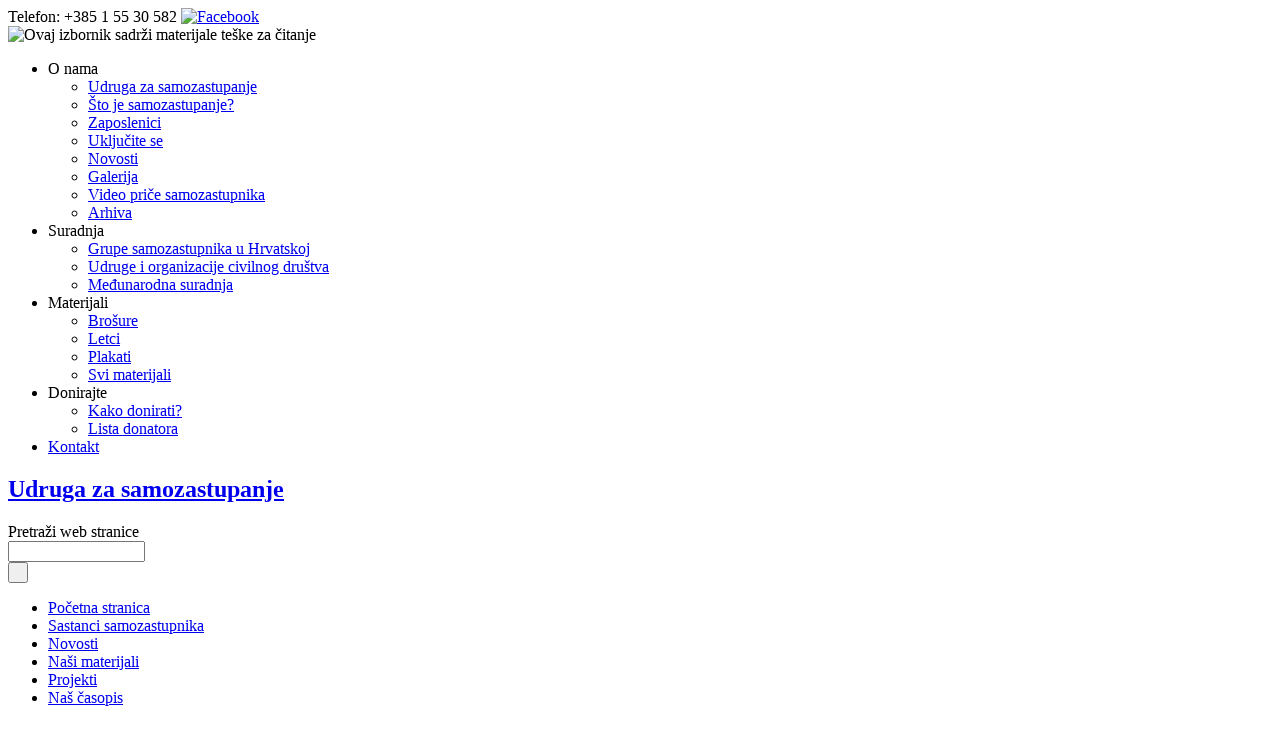

--- FILE ---
content_type: text/html; charset=UTF-8
request_url: http://www.samozastupanje.hr/lagano-za-citanje/sastanci-udruge-za-samozastupanje-210/
body_size: 59529
content:
<!DOCTYPE html>
<html dir="ltr" lang="hr-HR" prefix="og: https://ogp.me/ns#">
<head>
<meta charset="UTF-8" />

<link rel="profile" href="http://gmpg.org/xfn/11" />
<link rel="stylesheet" type="text/css" media="all" href="http://www.samozastupanje.hr/wp-content/themes/udruga/style.css" />
<link rel="pingback" href="http://www.samozastupanje.hr/xmlrpc.php" />
	<style>img:is([sizes="auto" i], [sizes^="auto," i]) { contain-intrinsic-size: 3000px 1500px }</style>
	
		<!-- All in One SEO 4.9.0 - aioseo.com -->
		<title>Sastanci Udruge za samozastupanje | Samozastupanje</title>
	<meta name="robots" content="max-image-preview:large" />
	<meta name="author" content="Samozastupanje"/>
	<link rel="canonical" href="https://www.samozastupanje.hr/lagano-za-citanje/sastanci-udruge-za-samozastupanje-210/" />
	<meta name="generator" content="All in One SEO (AIOSEO) 4.9.0" />
		<meta property="og:locale" content="hr_HR" />
		<meta property="og:site_name" content="Samozastupanje | Udruga za samozastupanje" />
		<meta property="og:type" content="article" />
		<meta property="og:title" content="Sastanci Udruge za samozastupanje | Samozastupanje" />
		<meta property="og:url" content="https://www.samozastupanje.hr/lagano-za-citanje/sastanci-udruge-za-samozastupanje-210/" />
		<meta property="article:published_time" content="2010-07-02T18:03:51+00:00" />
		<meta property="article:modified_time" content="2015-02-12T12:15:27+00:00" />
		<meta name="twitter:card" content="summary" />
		<meta name="twitter:title" content="Sastanci Udruge za samozastupanje | Samozastupanje" />
		<script type="application/ld+json" class="aioseo-schema">
			{"@context":"https:\/\/schema.org","@graph":[{"@type":"Article","@id":"https:\/\/www.samozastupanje.hr\/lagano-za-citanje\/sastanci-udruge-za-samozastupanje-210\/#article","name":"Sastanci Udruge za samozastupanje | Samozastupanje","headline":"Sastanci Udruge za samozastupanje","author":{"@id":"https:\/\/www.samozastupanje.hr\/author\/adminull\/#author"},"publisher":{"@id":"https:\/\/www.samozastupanje.hr\/#organization"},"image":{"@type":"ImageObject","url":"https:\/\/www.samozastupanje.hr\/wp-content\/uploads\/2010\/07\/slika_sastanak.png","@id":"https:\/\/www.samozastupanje.hr\/lagano-za-citanje\/sastanci-udruge-za-samozastupanje-210\/#articleImage","width":126,"height":142,"caption":"Slika"},"datePublished":"2010-07-02T20:03:51+02:00","dateModified":"2015-02-12T14:15:27+02:00","inLanguage":"hr-HR","mainEntityOfPage":{"@id":"https:\/\/www.samozastupanje.hr\/lagano-za-citanje\/sastanci-udruge-za-samozastupanje-210\/#webpage"},"isPartOf":{"@id":"https:\/\/www.samozastupanje.hr\/lagano-za-citanje\/sastanci-udruge-za-samozastupanje-210\/#webpage"},"articleSection":"Lagano za \u010ditanje"},{"@type":"BreadcrumbList","@id":"https:\/\/www.samozastupanje.hr\/lagano-za-citanje\/sastanci-udruge-za-samozastupanje-210\/#breadcrumblist","itemListElement":[{"@type":"ListItem","@id":"https:\/\/www.samozastupanje.hr#listItem","position":1,"name":"Home","item":"https:\/\/www.samozastupanje.hr","nextItem":{"@type":"ListItem","@id":"https:\/\/www.samozastupanje.hr\/pogledaj\/lagano-za-citanje\/#listItem","name":"Lagano za \u010ditanje"}},{"@type":"ListItem","@id":"https:\/\/www.samozastupanje.hr\/pogledaj\/lagano-za-citanje\/#listItem","position":2,"name":"Lagano za \u010ditanje","item":"https:\/\/www.samozastupanje.hr\/pogledaj\/lagano-za-citanje\/","nextItem":{"@type":"ListItem","@id":"https:\/\/www.samozastupanje.hr\/lagano-za-citanje\/sastanci-udruge-za-samozastupanje-210\/#listItem","name":"Sastanci Udruge za samozastupanje"},"previousItem":{"@type":"ListItem","@id":"https:\/\/www.samozastupanje.hr#listItem","name":"Home"}},{"@type":"ListItem","@id":"https:\/\/www.samozastupanje.hr\/lagano-za-citanje\/sastanci-udruge-za-samozastupanje-210\/#listItem","position":3,"name":"Sastanci Udruge za samozastupanje","previousItem":{"@type":"ListItem","@id":"https:\/\/www.samozastupanje.hr\/pogledaj\/lagano-za-citanje\/#listItem","name":"Lagano za \u010ditanje"}}]},{"@type":"Organization","@id":"https:\/\/www.samozastupanje.hr\/#organization","name":"Samozastupanje","description":"Udruga za samozastupanje","url":"https:\/\/www.samozastupanje.hr\/"},{"@type":"Person","@id":"https:\/\/www.samozastupanje.hr\/author\/adminull\/#author","url":"https:\/\/www.samozastupanje.hr\/author\/adminull\/","name":"Samozastupanje","image":{"@type":"ImageObject","@id":"https:\/\/www.samozastupanje.hr\/lagano-za-citanje\/sastanci-udruge-za-samozastupanje-210\/#authorImage","url":"https:\/\/secure.gravatar.com\/avatar\/38637387d7505fe5ff410a652ab6e765d901658ad094bc50e778c5e59566f458?s=96&d=mm&r=g","width":96,"height":96,"caption":"Samozastupanje"}},{"@type":"WebPage","@id":"https:\/\/www.samozastupanje.hr\/lagano-za-citanje\/sastanci-udruge-za-samozastupanje-210\/#webpage","url":"https:\/\/www.samozastupanje.hr\/lagano-za-citanje\/sastanci-udruge-za-samozastupanje-210\/","name":"Sastanci Udruge za samozastupanje | Samozastupanje","inLanguage":"hr-HR","isPartOf":{"@id":"https:\/\/www.samozastupanje.hr\/#website"},"breadcrumb":{"@id":"https:\/\/www.samozastupanje.hr\/lagano-za-citanje\/sastanci-udruge-za-samozastupanje-210\/#breadcrumblist"},"author":{"@id":"https:\/\/www.samozastupanje.hr\/author\/adminull\/#author"},"creator":{"@id":"https:\/\/www.samozastupanje.hr\/author\/adminull\/#author"},"datePublished":"2010-07-02T20:03:51+02:00","dateModified":"2015-02-12T14:15:27+02:00"},{"@type":"WebSite","@id":"https:\/\/www.samozastupanje.hr\/#website","url":"https:\/\/www.samozastupanje.hr\/","name":"Samozastupanje","description":"Udruga za samozastupanje","inLanguage":"hr-HR","publisher":{"@id":"https:\/\/www.samozastupanje.hr\/#organization"}}]}
		</script>
		<!-- All in One SEO -->

<link rel='dns-prefetch' href='//code.jquery.com' />
<link rel="alternate" type="application/rss+xml" title="Samozastupanje &raquo; kanal" href="https://www.samozastupanje.hr/feed/" />
<link rel="alternate" type="application/rss+xml" title="Samozastupanje &raquo; kanala komentara" href="https://www.samozastupanje.hr/comments/feed/" />
<link rel="alternate" type="application/rss+xml" title="Samozastupanje &raquo; Sastanci Udruge za samozastupanje kanala komentara" href="https://www.samozastupanje.hr/lagano-za-citanje/sastanci-udruge-za-samozastupanje-210/feed/" />
<script type="text/javascript">
/* <![CDATA[ */
window._wpemojiSettings = {"baseUrl":"https:\/\/s.w.org\/images\/core\/emoji\/16.0.1\/72x72\/","ext":".png","svgUrl":"https:\/\/s.w.org\/images\/core\/emoji\/16.0.1\/svg\/","svgExt":".svg","source":{"concatemoji":"http:\/\/www.samozastupanje.hr\/wp-includes\/js\/wp-emoji-release.min.js?ver=36662d6ef3be4ae487e13efc79ffeaee"}};
/*! This file is auto-generated */
!function(s,n){var o,i,e;function c(e){try{var t={supportTests:e,timestamp:(new Date).valueOf()};sessionStorage.setItem(o,JSON.stringify(t))}catch(e){}}function p(e,t,n){e.clearRect(0,0,e.canvas.width,e.canvas.height),e.fillText(t,0,0);var t=new Uint32Array(e.getImageData(0,0,e.canvas.width,e.canvas.height).data),a=(e.clearRect(0,0,e.canvas.width,e.canvas.height),e.fillText(n,0,0),new Uint32Array(e.getImageData(0,0,e.canvas.width,e.canvas.height).data));return t.every(function(e,t){return e===a[t]})}function u(e,t){e.clearRect(0,0,e.canvas.width,e.canvas.height),e.fillText(t,0,0);for(var n=e.getImageData(16,16,1,1),a=0;a<n.data.length;a++)if(0!==n.data[a])return!1;return!0}function f(e,t,n,a){switch(t){case"flag":return n(e,"\ud83c\udff3\ufe0f\u200d\u26a7\ufe0f","\ud83c\udff3\ufe0f\u200b\u26a7\ufe0f")?!1:!n(e,"\ud83c\udde8\ud83c\uddf6","\ud83c\udde8\u200b\ud83c\uddf6")&&!n(e,"\ud83c\udff4\udb40\udc67\udb40\udc62\udb40\udc65\udb40\udc6e\udb40\udc67\udb40\udc7f","\ud83c\udff4\u200b\udb40\udc67\u200b\udb40\udc62\u200b\udb40\udc65\u200b\udb40\udc6e\u200b\udb40\udc67\u200b\udb40\udc7f");case"emoji":return!a(e,"\ud83e\udedf")}return!1}function g(e,t,n,a){var r="undefined"!=typeof WorkerGlobalScope&&self instanceof WorkerGlobalScope?new OffscreenCanvas(300,150):s.createElement("canvas"),o=r.getContext("2d",{willReadFrequently:!0}),i=(o.textBaseline="top",o.font="600 32px Arial",{});return e.forEach(function(e){i[e]=t(o,e,n,a)}),i}function t(e){var t=s.createElement("script");t.src=e,t.defer=!0,s.head.appendChild(t)}"undefined"!=typeof Promise&&(o="wpEmojiSettingsSupports",i=["flag","emoji"],n.supports={everything:!0,everythingExceptFlag:!0},e=new Promise(function(e){s.addEventListener("DOMContentLoaded",e,{once:!0})}),new Promise(function(t){var n=function(){try{var e=JSON.parse(sessionStorage.getItem(o));if("object"==typeof e&&"number"==typeof e.timestamp&&(new Date).valueOf()<e.timestamp+604800&&"object"==typeof e.supportTests)return e.supportTests}catch(e){}return null}();if(!n){if("undefined"!=typeof Worker&&"undefined"!=typeof OffscreenCanvas&&"undefined"!=typeof URL&&URL.createObjectURL&&"undefined"!=typeof Blob)try{var e="postMessage("+g.toString()+"("+[JSON.stringify(i),f.toString(),p.toString(),u.toString()].join(",")+"));",a=new Blob([e],{type:"text/javascript"}),r=new Worker(URL.createObjectURL(a),{name:"wpTestEmojiSupports"});return void(r.onmessage=function(e){c(n=e.data),r.terminate(),t(n)})}catch(e){}c(n=g(i,f,p,u))}t(n)}).then(function(e){for(var t in e)n.supports[t]=e[t],n.supports.everything=n.supports.everything&&n.supports[t],"flag"!==t&&(n.supports.everythingExceptFlag=n.supports.everythingExceptFlag&&n.supports[t]);n.supports.everythingExceptFlag=n.supports.everythingExceptFlag&&!n.supports.flag,n.DOMReady=!1,n.readyCallback=function(){n.DOMReady=!0}}).then(function(){return e}).then(function(){var e;n.supports.everything||(n.readyCallback(),(e=n.source||{}).concatemoji?t(e.concatemoji):e.wpemoji&&e.twemoji&&(t(e.twemoji),t(e.wpemoji)))}))}((window,document),window._wpemojiSettings);
/* ]]> */
</script>
<style id='wp-emoji-styles-inline-css' type='text/css'>

	img.wp-smiley, img.emoji {
		display: inline !important;
		border: none !important;
		box-shadow: none !important;
		height: 1em !important;
		width: 1em !important;
		margin: 0 0.07em !important;
		vertical-align: -0.1em !important;
		background: none !important;
		padding: 0 !important;
	}
</style>
<link rel='stylesheet' id='wp-block-library-css' href='http://www.samozastupanje.hr/wp-includes/css/dist/block-library/style.min.css?ver=36662d6ef3be4ae487e13efc79ffeaee' type='text/css' media='all' />
<style id='classic-theme-styles-inline-css' type='text/css'>
/*! This file is auto-generated */
.wp-block-button__link{color:#fff;background-color:#32373c;border-radius:9999px;box-shadow:none;text-decoration:none;padding:calc(.667em + 2px) calc(1.333em + 2px);font-size:1.125em}.wp-block-file__button{background:#32373c;color:#fff;text-decoration:none}
</style>
<link rel='stylesheet' id='aioseo/css/src/vue/standalone/blocks/table-of-contents/global.scss-css' href='http://www.samozastupanje.hr/wp-content/plugins/all-in-one-seo-pack/dist/Lite/assets/css/table-of-contents/global.e90f6d47.css?ver=4.9.0' type='text/css' media='all' />
<style id='global-styles-inline-css' type='text/css'>
:root{--wp--preset--aspect-ratio--square: 1;--wp--preset--aspect-ratio--4-3: 4/3;--wp--preset--aspect-ratio--3-4: 3/4;--wp--preset--aspect-ratio--3-2: 3/2;--wp--preset--aspect-ratio--2-3: 2/3;--wp--preset--aspect-ratio--16-9: 16/9;--wp--preset--aspect-ratio--9-16: 9/16;--wp--preset--color--black: #000000;--wp--preset--color--cyan-bluish-gray: #abb8c3;--wp--preset--color--white: #ffffff;--wp--preset--color--pale-pink: #f78da7;--wp--preset--color--vivid-red: #cf2e2e;--wp--preset--color--luminous-vivid-orange: #ff6900;--wp--preset--color--luminous-vivid-amber: #fcb900;--wp--preset--color--light-green-cyan: #7bdcb5;--wp--preset--color--vivid-green-cyan: #00d084;--wp--preset--color--pale-cyan-blue: #8ed1fc;--wp--preset--color--vivid-cyan-blue: #0693e3;--wp--preset--color--vivid-purple: #9b51e0;--wp--preset--gradient--vivid-cyan-blue-to-vivid-purple: linear-gradient(135deg,rgba(6,147,227,1) 0%,rgb(155,81,224) 100%);--wp--preset--gradient--light-green-cyan-to-vivid-green-cyan: linear-gradient(135deg,rgb(122,220,180) 0%,rgb(0,208,130) 100%);--wp--preset--gradient--luminous-vivid-amber-to-luminous-vivid-orange: linear-gradient(135deg,rgba(252,185,0,1) 0%,rgba(255,105,0,1) 100%);--wp--preset--gradient--luminous-vivid-orange-to-vivid-red: linear-gradient(135deg,rgba(255,105,0,1) 0%,rgb(207,46,46) 100%);--wp--preset--gradient--very-light-gray-to-cyan-bluish-gray: linear-gradient(135deg,rgb(238,238,238) 0%,rgb(169,184,195) 100%);--wp--preset--gradient--cool-to-warm-spectrum: linear-gradient(135deg,rgb(74,234,220) 0%,rgb(151,120,209) 20%,rgb(207,42,186) 40%,rgb(238,44,130) 60%,rgb(251,105,98) 80%,rgb(254,248,76) 100%);--wp--preset--gradient--blush-light-purple: linear-gradient(135deg,rgb(255,206,236) 0%,rgb(152,150,240) 100%);--wp--preset--gradient--blush-bordeaux: linear-gradient(135deg,rgb(254,205,165) 0%,rgb(254,45,45) 50%,rgb(107,0,62) 100%);--wp--preset--gradient--luminous-dusk: linear-gradient(135deg,rgb(255,203,112) 0%,rgb(199,81,192) 50%,rgb(65,88,208) 100%);--wp--preset--gradient--pale-ocean: linear-gradient(135deg,rgb(255,245,203) 0%,rgb(182,227,212) 50%,rgb(51,167,181) 100%);--wp--preset--gradient--electric-grass: linear-gradient(135deg,rgb(202,248,128) 0%,rgb(113,206,126) 100%);--wp--preset--gradient--midnight: linear-gradient(135deg,rgb(2,3,129) 0%,rgb(40,116,252) 100%);--wp--preset--font-size--small: 13px;--wp--preset--font-size--medium: 20px;--wp--preset--font-size--large: 36px;--wp--preset--font-size--x-large: 42px;--wp--preset--spacing--20: 0.44rem;--wp--preset--spacing--30: 0.67rem;--wp--preset--spacing--40: 1rem;--wp--preset--spacing--50: 1.5rem;--wp--preset--spacing--60: 2.25rem;--wp--preset--spacing--70: 3.38rem;--wp--preset--spacing--80: 5.06rem;--wp--preset--shadow--natural: 6px 6px 9px rgba(0, 0, 0, 0.2);--wp--preset--shadow--deep: 12px 12px 50px rgba(0, 0, 0, 0.4);--wp--preset--shadow--sharp: 6px 6px 0px rgba(0, 0, 0, 0.2);--wp--preset--shadow--outlined: 6px 6px 0px -3px rgba(255, 255, 255, 1), 6px 6px rgba(0, 0, 0, 1);--wp--preset--shadow--crisp: 6px 6px 0px rgba(0, 0, 0, 1);}:where(.is-layout-flex){gap: 0.5em;}:where(.is-layout-grid){gap: 0.5em;}body .is-layout-flex{display: flex;}.is-layout-flex{flex-wrap: wrap;align-items: center;}.is-layout-flex > :is(*, div){margin: 0;}body .is-layout-grid{display: grid;}.is-layout-grid > :is(*, div){margin: 0;}:where(.wp-block-columns.is-layout-flex){gap: 2em;}:where(.wp-block-columns.is-layout-grid){gap: 2em;}:where(.wp-block-post-template.is-layout-flex){gap: 1.25em;}:where(.wp-block-post-template.is-layout-grid){gap: 1.25em;}.has-black-color{color: var(--wp--preset--color--black) !important;}.has-cyan-bluish-gray-color{color: var(--wp--preset--color--cyan-bluish-gray) !important;}.has-white-color{color: var(--wp--preset--color--white) !important;}.has-pale-pink-color{color: var(--wp--preset--color--pale-pink) !important;}.has-vivid-red-color{color: var(--wp--preset--color--vivid-red) !important;}.has-luminous-vivid-orange-color{color: var(--wp--preset--color--luminous-vivid-orange) !important;}.has-luminous-vivid-amber-color{color: var(--wp--preset--color--luminous-vivid-amber) !important;}.has-light-green-cyan-color{color: var(--wp--preset--color--light-green-cyan) !important;}.has-vivid-green-cyan-color{color: var(--wp--preset--color--vivid-green-cyan) !important;}.has-pale-cyan-blue-color{color: var(--wp--preset--color--pale-cyan-blue) !important;}.has-vivid-cyan-blue-color{color: var(--wp--preset--color--vivid-cyan-blue) !important;}.has-vivid-purple-color{color: var(--wp--preset--color--vivid-purple) !important;}.has-black-background-color{background-color: var(--wp--preset--color--black) !important;}.has-cyan-bluish-gray-background-color{background-color: var(--wp--preset--color--cyan-bluish-gray) !important;}.has-white-background-color{background-color: var(--wp--preset--color--white) !important;}.has-pale-pink-background-color{background-color: var(--wp--preset--color--pale-pink) !important;}.has-vivid-red-background-color{background-color: var(--wp--preset--color--vivid-red) !important;}.has-luminous-vivid-orange-background-color{background-color: var(--wp--preset--color--luminous-vivid-orange) !important;}.has-luminous-vivid-amber-background-color{background-color: var(--wp--preset--color--luminous-vivid-amber) !important;}.has-light-green-cyan-background-color{background-color: var(--wp--preset--color--light-green-cyan) !important;}.has-vivid-green-cyan-background-color{background-color: var(--wp--preset--color--vivid-green-cyan) !important;}.has-pale-cyan-blue-background-color{background-color: var(--wp--preset--color--pale-cyan-blue) !important;}.has-vivid-cyan-blue-background-color{background-color: var(--wp--preset--color--vivid-cyan-blue) !important;}.has-vivid-purple-background-color{background-color: var(--wp--preset--color--vivid-purple) !important;}.has-black-border-color{border-color: var(--wp--preset--color--black) !important;}.has-cyan-bluish-gray-border-color{border-color: var(--wp--preset--color--cyan-bluish-gray) !important;}.has-white-border-color{border-color: var(--wp--preset--color--white) !important;}.has-pale-pink-border-color{border-color: var(--wp--preset--color--pale-pink) !important;}.has-vivid-red-border-color{border-color: var(--wp--preset--color--vivid-red) !important;}.has-luminous-vivid-orange-border-color{border-color: var(--wp--preset--color--luminous-vivid-orange) !important;}.has-luminous-vivid-amber-border-color{border-color: var(--wp--preset--color--luminous-vivid-amber) !important;}.has-light-green-cyan-border-color{border-color: var(--wp--preset--color--light-green-cyan) !important;}.has-vivid-green-cyan-border-color{border-color: var(--wp--preset--color--vivid-green-cyan) !important;}.has-pale-cyan-blue-border-color{border-color: var(--wp--preset--color--pale-cyan-blue) !important;}.has-vivid-cyan-blue-border-color{border-color: var(--wp--preset--color--vivid-cyan-blue) !important;}.has-vivid-purple-border-color{border-color: var(--wp--preset--color--vivid-purple) !important;}.has-vivid-cyan-blue-to-vivid-purple-gradient-background{background: var(--wp--preset--gradient--vivid-cyan-blue-to-vivid-purple) !important;}.has-light-green-cyan-to-vivid-green-cyan-gradient-background{background: var(--wp--preset--gradient--light-green-cyan-to-vivid-green-cyan) !important;}.has-luminous-vivid-amber-to-luminous-vivid-orange-gradient-background{background: var(--wp--preset--gradient--luminous-vivid-amber-to-luminous-vivid-orange) !important;}.has-luminous-vivid-orange-to-vivid-red-gradient-background{background: var(--wp--preset--gradient--luminous-vivid-orange-to-vivid-red) !important;}.has-very-light-gray-to-cyan-bluish-gray-gradient-background{background: var(--wp--preset--gradient--very-light-gray-to-cyan-bluish-gray) !important;}.has-cool-to-warm-spectrum-gradient-background{background: var(--wp--preset--gradient--cool-to-warm-spectrum) !important;}.has-blush-light-purple-gradient-background{background: var(--wp--preset--gradient--blush-light-purple) !important;}.has-blush-bordeaux-gradient-background{background: var(--wp--preset--gradient--blush-bordeaux) !important;}.has-luminous-dusk-gradient-background{background: var(--wp--preset--gradient--luminous-dusk) !important;}.has-pale-ocean-gradient-background{background: var(--wp--preset--gradient--pale-ocean) !important;}.has-electric-grass-gradient-background{background: var(--wp--preset--gradient--electric-grass) !important;}.has-midnight-gradient-background{background: var(--wp--preset--gradient--midnight) !important;}.has-small-font-size{font-size: var(--wp--preset--font-size--small) !important;}.has-medium-font-size{font-size: var(--wp--preset--font-size--medium) !important;}.has-large-font-size{font-size: var(--wp--preset--font-size--large) !important;}.has-x-large-font-size{font-size: var(--wp--preset--font-size--x-large) !important;}
:where(.wp-block-post-template.is-layout-flex){gap: 1.25em;}:where(.wp-block-post-template.is-layout-grid){gap: 1.25em;}
:where(.wp-block-columns.is-layout-flex){gap: 2em;}:where(.wp-block-columns.is-layout-grid){gap: 2em;}
:root :where(.wp-block-pullquote){font-size: 1.5em;line-height: 1.6;}
</style>
<link rel='stylesheet' id='fancybox-for-wp-css' href='http://www.samozastupanje.hr/wp-content/plugins/fancybox-for-wordpress/assets/css/fancybox.css?ver=1.3.4' type='text/css' media='all' />
<link rel='stylesheet' id='wp-pagenavi-css' href='http://www.samozastupanje.hr/wp-content/themes/udruga/pagenavi-css.css?ver=2.70' type='text/css' media='all' />
<script type="text/javascript" src="https://code.jquery.com/jquery-2.2.4.min.js?ver=2.2.4" id="jquery-js"></script>
<script type="text/javascript" src="http://www.samozastupanje.hr/wp-content/plugins/fancybox-for-wordpress/assets/js/purify.min.js?ver=1.3.4" id="purify-js"></script>
<script type="text/javascript" src="http://www.samozastupanje.hr/wp-content/plugins/fancybox-for-wordpress/assets/js/jquery.fancybox.js?ver=1.3.4" id="fancybox-for-wp-js"></script>
<script type="text/javascript" src="https://code.jquery.com/jquery-migrate-1.4.1.min.js?ver=1.4.1" id="jquery-migrate-js"></script>
<link rel="https://api.w.org/" href="https://www.samozastupanje.hr/wp-json/" /><link rel="alternate" title="JSON" type="application/json" href="https://www.samozastupanje.hr/wp-json/wp/v2/posts/210" /><link rel="EditURI" type="application/rsd+xml" title="RSD" href="https://www.samozastupanje.hr/xmlrpc.php?rsd" />
<link rel='shortlink' href='https://www.samozastupanje.hr/?p=210' />
<link rel="alternate" title="oEmbed (JSON)" type="application/json+oembed" href="https://www.samozastupanje.hr/wp-json/oembed/1.0/embed?url=https%3A%2F%2Fwww.samozastupanje.hr%2Flagano-za-citanje%2Fsastanci-udruge-za-samozastupanje-210%2F" />
<link rel="alternate" title="oEmbed (XML)" type="text/xml+oembed" href="https://www.samozastupanje.hr/wp-json/oembed/1.0/embed?url=https%3A%2F%2Fwww.samozastupanje.hr%2Flagano-za-citanje%2Fsastanci-udruge-za-samozastupanje-210%2F&#038;format=xml" />
<script type="text/javascript" src="https://www.samozastupanje.hr/wp-content/plugins/audio-player/assets/audio-player.js?ver=2.0.4.6"></script>
<script type="text/javascript">AudioPlayer.setup("https://www.samozastupanje.hr/wp-content/plugins/audio-player/assets/player.swf?ver=2.0.4.6", {width:"200",animation:"yes",encode:"yes",initialvolume:"60",remaining:"yes",noinfo:"yes",buffer:"5",checkpolicy:"no",rtl:"no",bg:"E5E5E5",text:"333333",leftbg:"ededed",lefticon:"333333",volslider:"666666",voltrack:"FFFFFF",rightbg:"821914",rightbghover:"000000",righticon:"ffffff",righticonhover:"FFFFFF",track:"FFFFFF",loader:"009900",border:"CCCCCC",tracker:"DDDDDD",skip:"666666",pagebg:"FFFFFF",transparentpagebg:"yes"});</script>

<!-- Fancybox for WordPress v3.3.7 -->
<style type="text/css">
	.fancybox-slide--image .fancybox-content{background-color: #FFFFFF}div.fancybox-caption{display:none !important;}
	
	img.fancybox-image{border-width:10px;border-color:#FFFFFF;border-style:solid;}
	div.fancybox-bg{background-color:rgba(102,102,102,0.3);opacity:1 !important;}div.fancybox-content{border-color:#FFFFFF}
	div#fancybox-title{background-color:#FFFFFF}
	div.fancybox-content{background-color:#FFFFFF}
	div#fancybox-title-inside{color:#333333}
	
	
	
	div.fancybox-caption p.caption-title{display:inline-block}
	div.fancybox-caption p.caption-title{font-size:14px}
	div.fancybox-caption p.caption-title{color:#333333}
	div.fancybox-caption {color:#333333}div.fancybox-caption p.caption-title {background:#fff; width:auto;padding:10px 30px;}div.fancybox-content p.caption-title{color:#333333;margin: 0;padding: 5px 0;}body.fancybox-active .fancybox-container .fancybox-stage .fancybox-content .fancybox-close-small{display:block;}
</style><script type="text/javascript">
	jQuery(function () {

		var mobileOnly = false;
		
		if (mobileOnly) {
			return;
		}

		jQuery.fn.getTitle = function () { // Copy the title of every IMG tag and add it to its parent A so that fancybox can show titles
			var arr = jQuery("a[data-fancybox]");jQuery.each(arr, function() {var title = jQuery(this).children("img").attr("title") || '';var figCaptionHtml = jQuery(this).next("figcaption").html() || '';var processedCaption = figCaptionHtml;if (figCaptionHtml.length && typeof DOMPurify === 'function') {processedCaption = DOMPurify.sanitize(figCaptionHtml, {USE_PROFILES: {html: true}});} else if (figCaptionHtml.length) {processedCaption = jQuery("<div>").text(figCaptionHtml).html();}var newTitle = title;if (processedCaption.length) {newTitle = title.length ? title + " " + processedCaption : processedCaption;}if (newTitle.length) {jQuery(this).attr("title", newTitle);}});		}

		// Supported file extensions

				var thumbnails = jQuery("a:has(img)").not(".nolightbox").not('.envira-gallery-link').not('.ngg-simplelightbox').filter(function () {
			return /\.(jpe?g|png|gif|mp4|webp|bmp)(\?[^/]*)*$/i.test(jQuery(this).attr('href'))
		});
		

		// Add data-type iframe for links that are not images or videos.
		var iframeLinks = jQuery('.fancyboxforwp').filter(function () {
			return !/\.(jpe?g|png|gif|mp4|webp|bmp|pdf)(\?[^/]*)*$/i.test(jQuery(this).attr('href'))
		}).filter(function () {
			return !/vimeo|youtube/i.test(jQuery(this).attr('href'))
		});
		iframeLinks.attr({"data-type": "iframe"}).getTitle();

				// Gallery All
		thumbnails.addClass("fancyboxforwp").attr("data-fancybox", "gallery").getTitle();
		iframeLinks.attr({"data-fancybox": "gallery"}).getTitle();

		// Gallery type NONE
		
		// Call fancybox and apply it on any link with a rel atribute that starts with "fancybox", with the options set on the admin panel
		jQuery("a.fancyboxforwp").fancyboxforwp({
			loop: false,
			smallBtn: true,
			zoomOpacity: "auto",
			animationEffect: "fade",
			animationDuration: 500,
			transitionEffect: "fade",
			transitionDuration: "300",
			overlayShow: true,
			overlayOpacity: "0.3",
			titleShow: true,
			titlePosition: "inside",
			keyboard: true,
			showCloseButton: true,
			arrows: true,
			clickContent:false,
			clickSlide: "close",
			mobile: {
				clickContent: function (current, event) {
					return current.type === "image" ? "toggleControls" : false;
				},
				clickSlide: function (current, event) {
					return current.type === "image" ? "close" : "close";
				},
			},
			wheel: false,
			toolbar: true,
			preventCaptionOverlap: true,
			onInit: function() { },			onDeactivate
	: function() { },		beforeClose: function() { },			afterShow: function() {},				afterClose: function() { },					caption : function( instance, item ) {var title = "";if("undefined" != typeof jQuery(this).context ){var title = jQuery(this).context.title;} else { var title = ("undefined" != typeof jQuery(this).attr("title")) ? jQuery(this).attr("title") : false;}var caption = jQuery(this).data('caption') || '';if ( item.type === 'image' && title.length ) {caption = (caption.length ? caption + '<br />' : '') + '<p class="caption-title">'+jQuery("<div>").text(title).html()+'</p>' ;}if (typeof DOMPurify === "function" && caption.length) { return DOMPurify.sanitize(caption, {USE_PROFILES: {html: true}}); } else { return jQuery("<div>").text(caption).html(); }},
		afterLoad : function( instance, current ) {var captionContent = current.opts.caption || '';var sanitizedCaptionString = '';if (typeof DOMPurify === 'function' && captionContent.length) {sanitizedCaptionString = DOMPurify.sanitize(captionContent, {USE_PROFILES: {html: true}});} else if (captionContent.length) { sanitizedCaptionString = jQuery("<div>").text(captionContent).html();}if (sanitizedCaptionString.length) { current.$content.append(jQuery('<div class=\"fancybox-custom-caption inside-caption\" style=\" position: absolute;left:0;right:0;color:#000;margin:0 auto;bottom:0;text-align:center;background-color:#FFFFFF \"></div>').html(sanitizedCaptionString)); }},
			})
		;

			})
</script>
<!-- END Fancybox for WordPress -->
<script type="text/javascript">
(function(url){
	if(/(?:Chrome\/26\.0\.1410\.63 Safari\/537\.31|WordfenceTestMonBot)/.test(navigator.userAgent)){ return; }
	var addEvent = function(evt, handler) {
		if (window.addEventListener) {
			document.addEventListener(evt, handler, false);
		} else if (window.attachEvent) {
			document.attachEvent('on' + evt, handler);
		}
	};
	var removeEvent = function(evt, handler) {
		if (window.removeEventListener) {
			document.removeEventListener(evt, handler, false);
		} else if (window.detachEvent) {
			document.detachEvent('on' + evt, handler);
		}
	};
	var evts = 'contextmenu dblclick drag dragend dragenter dragleave dragover dragstart drop keydown keypress keyup mousedown mousemove mouseout mouseover mouseup mousewheel scroll'.split(' ');
	var logHuman = function() {
		if (window.wfLogHumanRan) { return; }
		window.wfLogHumanRan = true;
		var wfscr = document.createElement('script');
		wfscr.type = 'text/javascript';
		wfscr.async = true;
		wfscr.src = url + '&r=' + Math.random();
		(document.getElementsByTagName('head')[0]||document.getElementsByTagName('body')[0]).appendChild(wfscr);
		for (var i = 0; i < evts.length; i++) {
			removeEvent(evts[i], logHuman);
		}
	};
	for (var i = 0; i < evts.length; i++) {
		addEvent(evts[i], logHuman);
	}
})('//www.samozastupanje.hr/?wordfence_lh=1&hid=DA1A2F3F18A778274EE08584C6767C8B');
</script>
<!-- Favicon -->
<link rel="shortcut icon" href="http://www.samozastupanje.hr/wp-content/themes/udruga/img/favicon.ico" type="image/x-icon" />

<!-- Javascript -->
<script type="text/javascript" src="http://www.samozastupanje.hr/wp-content/themes/udruga/js/hoverIntent.js"></script>
<script type="text/javascript" src="http://www.samozastupanje.hr/wp-content/themes/udruga/js/superfish.js"></script>
<script type="text/javascript" src="http://www.samozastupanje.hr/wp-content/themes/udruga/js/supersubs.js"></script>
<script type="text/javascript" src="http://www.samozastupanje.hr/wp-content/themes/udruga/js/easySlider1.7.js"></script>
<script type="text/javascript">
$(function() {
	if($.browser.msie){$("ul.sf-menu").supersubs({minWidth:12,maxWidth:27,extraWidth:1}).superfish({animation:{height:'show'}});}else{$("ul.sf-menu").supersubs({minWidth:12,maxWidth:27,extraWidth:1}).superfish();}
	$("#storySlider").easySlider({continuous:true,numeric:true,pause:5000});
	$('<li class="storyAll"><a href="https://www.samozastupanje.hr/pogledaj/video-price/" title="Pročitajte sve video priče samozastupanja">Sve priče &rarr;</a></li>').appendTo($('ol#controls'));

	$("a").filter(function() {
		return this.hostname && this.hostname !== location.hostname;
	}).addClass('external');

});
</script>

</head>

<body>
<div id="samozastupanje">
	<div class="wrap" id="foopush">
    	<div id="tophead">
        	<div class="th_left">
            	Telefon: +385 1 55 30 582 <a href="http://www.facebook.com/pages/Udruga-za-samozastupanje/300469950068069" title="Pronađi nas na Facebooku: Udruga za samozastupanje" align="middle"><img src="http://www.samozastupanje.hr/wp-content/themes/udruga/img/facebook.png" width="32" height="32" alt="Facebook"></a>
            </div><!--//.th_left-->
            <div class="th_right">
            	<div class="htr_top"><img src="http://www.samozastupanje.hr/wp-content/themes/udruga/img/hard_to_read_header.png" width="45" height="29" alt="Ovaj izbornik sadrži materijale teške za čitanje" title="Ovaj izbornik sadrži materijale teške za čitanje" /></div>
				<div class="menu-top-meni-container"><ul id="menu-top-meni" class="sf-menu"><li id="menu-item-193" class="menu-item menu-item-type-custom menu-item-object-custom menu-item-has-children menu-item-193"><a>O nama</a>
<ul class="sub-menu">
	<li id="menu-item-185" class="menu-item menu-item-type-post_type menu-item-object-page menu-item-185"><a href="https://www.samozastupanje.hr/tko-smo-mi/">Udruga za samozastupanje</a></li>
	<li id="menu-item-184" class="menu-item menu-item-type-post_type menu-item-object-page menu-item-184"><a href="https://www.samozastupanje.hr/sto-je-samozastupanje/">Što je samozastupanje?</a></li>
	<li id="menu-item-162" class="menu-item menu-item-type-post_type menu-item-object-page menu-item-162"><a href="https://www.samozastupanje.hr/zaposlenici/">Zaposlenici</a></li>
	<li id="menu-item-163" class="menu-item menu-item-type-post_type menu-item-object-page menu-item-163"><a href="https://www.samozastupanje.hr/ukljucite-se/">Uključite se</a></li>
	<li id="menu-item-178" class="menu-item menu-item-type-taxonomy menu-item-object-category menu-item-178"><a href="https://www.samozastupanje.hr/pogledaj/novosti/">Novosti</a></li>
	<li id="menu-item-180" class="menu-item menu-item-type-taxonomy menu-item-object-category menu-item-180"><a href="https://www.samozastupanje.hr/pogledaj/galerija/">Galerija</a></li>
	<li id="menu-item-179" class="menu-item menu-item-type-taxonomy menu-item-object-category menu-item-179"><a href="https://www.samozastupanje.hr/pogledaj/video-price/">Video priče samozastupnika</a></li>
	<li id="menu-item-336" class="menu-item menu-item-type-post_type menu-item-object-page menu-item-336"><a href="https://www.samozastupanje.hr/arhiva/">Arhiva</a></li>
</ul>
</li>
<li id="menu-item-194" class="menu-item menu-item-type-custom menu-item-object-custom menu-item-has-children menu-item-194"><a>Suradnja</a>
<ul class="sub-menu">
	<li id="menu-item-168" class="menu-item menu-item-type-post_type menu-item-object-page menu-item-168"><a href="https://www.samozastupanje.hr/suradnja/grupe-u-hrvatskoj/">Grupe samozastupnika u Hrvatskoj</a></li>
	<li id="menu-item-165" class="menu-item menu-item-type-post_type menu-item-object-page menu-item-165"><a href="https://www.samozastupanje.hr/suradnja/udruge-organizacije-civilnog-drustva/">Udruge i organizacije civilnog društva</a></li>
	<li id="menu-item-166" class="menu-item menu-item-type-post_type menu-item-object-page menu-item-166"><a href="https://www.samozastupanje.hr/suradnja/medjunarodna-suradnja/">Međunarodna suradnja</a></li>
</ul>
</li>
<li id="menu-item-196" class="menu-item menu-item-type-custom menu-item-object-custom menu-item-has-children menu-item-196"><a>Materijali</a>
<ul class="sub-menu">
	<li id="menu-item-170" class="menu-item menu-item-type-taxonomy menu-item-object-resursi menu-item-170"><a href="https://www.samozastupanje.hr/resursi/brosure/">Brošure</a></li>
	<li id="menu-item-171" class="menu-item menu-item-type-taxonomy menu-item-object-resursi menu-item-171"><a href="https://www.samozastupanje.hr/resursi/letci/">Letci</a></li>
	<li id="menu-item-173" class="menu-item menu-item-type-taxonomy menu-item-object-resursi menu-item-173"><a href="https://www.samozastupanje.hr/resursi/plakati/">Plakati</a></li>
	<li id="menu-item-169" class="menu-item menu-item-type-taxonomy menu-item-object-resursi menu-item-169"><a href="https://www.samozastupanje.hr/resursi/svi-materijali/">Svi materijali</a></li>
</ul>
</li>
<li id="menu-item-195" class="menu-item menu-item-type-custom menu-item-object-custom menu-item-has-children menu-item-195"><a>Donirajte</a>
<ul class="sub-menu">
	<li id="menu-item-175" class="menu-item menu-item-type-post_type menu-item-object-page menu-item-175"><a href="https://www.samozastupanje.hr/donatori/kako-donirati/">Kako donirati?</a></li>
	<li id="menu-item-174" class="menu-item menu-item-type-post_type menu-item-object-page menu-item-174"><a href="https://www.samozastupanje.hr/donatori/lista-donatora/">Lista donatora</a></li>
</ul>
</li>
<li id="menu-item-177" class="menu-item menu-item-type-post_type menu-item-object-page menu-item-177"><a href="https://www.samozastupanje.hr/kontakt/">Kontakt</a></li>
</ul></div>            </div><!--//.th_right-->
        </div><!--//#tophead-->
        <div class="clear"></div>

        <div id="header">
        	<div class="logo">
            	<h2><a href="https://www.samozastupanje.hr" title="Udruga za samozastupanje - početna stranica">Udruga za samozastupanje</a></h2>
            </div><!--//.logo-->
            <div class="search">
            		<form method="get" id="searchform" action="https://www.samozastupanje.hr/">
            			<label for="s">Pretraži web stranice</label>
						<div class="stwrap"><input type="text" value="" name="s" id="s" size="15" class="search_txt" title="Upišite riječ pretrage" tabindex="1" /></div>
						<input type="submit" id="searchsubmit" value="&nbsp;" class="search_btn" tabindex="2" />
					</form>
            </div><!--//.search-->
        </div><!--//#header-->
        <div class="clear"></div>

        <div id="menu">
		<div class="menu-glavni-menu-container"><ul id="menu-glavni-menu" class="mm-menu"><li id="menu-item-42" class="bln menu-item menu-item-type-custom menu-item-object-custom menu-item-42"><a href="http://www.samozastupanje.hr/">Početna stranica</a></li>
<li id="menu-item-222" class="menu-item menu-item-type-post_type menu-item-object-post current-menu-item menu-item-222"><a href="https://www.samozastupanje.hr/lagano-za-citanje/sastanci-udruge-za-samozastupanje-210/" aria-current="page">Sastanci samozastupnika</a></li>
<li id="menu-item-61" class="menu-item menu-item-type-taxonomy menu-item-object-category menu-item-61"><a href="https://www.samozastupanje.hr/pogledaj/novosti/">Novosti</a></li>
<li id="menu-item-279" class="menu-item menu-item-type-taxonomy menu-item-object-resursi menu-item-279"><a href="https://www.samozastupanje.hr/resursi/brosure/">Naši materijali</a></li>
<li id="menu-item-2448" class="menu-item menu-item-type-taxonomy menu-item-object-category menu-item-2448"><a href="https://www.samozastupanje.hr/pogledaj/nasi-projekti/">Projekti</a></li>
<li id="menu-item-940" class="lastmi menu-item menu-item-type-post_type menu-item-object-page menu-item-940"><a href="https://www.samozastupanje.hr/casopis-glas-samozastupnika/">Naš časopis</a></li>
</ul></div>        </div><!--//#menu-->
        <div class="clear"></div>

        <div id="content">


        	<div id="left_column">
				<div id="breadcrumbs"><span><strong>Vi ste ovdje:</strong></span> <!-- Breadcrumb NavXT 7.4.1 -->
<a title="Idi na Samozastupanje." href="https://www.samozastupanje.hr">Samozastupanje</a> &gt; <span property="itemListElement" typeof="ListItem"><a property="item" typeof="WebPage" title="Go to the Lagano za čitanje Kategorija archives." href="https://www.samozastupanje.hr/pogledaj/lagano-za-citanje/" class="taxonomy category" ><span property="name">Lagano za čitanje</span></a><meta property="position" content="2"></span> &gt; Sastanci Udruge za samozastupanje</div><!--//#breadcrumbs-->
                <div class="clear"></div>

            	<div id="post_body">

                	<div class="post_head_left"><h1 class="post_title">Sastanci Udruge za samozastupanje</h1></div>
                    <div class="post_head_right">
                    	<a href="https://www.samozastupanje.hr" title="Povratak na početnu stranicu" class="etr">Lagano za čitanje</a>
                    </div>
                    <div class="clear"></div>

					<div class="entry-meta">
						Dodano: 02.07.2010					</div><!-- .entry-meta -->

					<div class="news_data">
						<table class="easy_rtable">
<tbody>
<tr>
<td>Naše sastanke održavamo svaki tjedan. Sastanci se održavaju u ponedjeljak, utorak i petak.</td>
<td><img decoding="async" src="https://www.samozastupanje.hr/wp-content/uploads/2010/07/slika_sastanak.png" alt="Slika" title="Slika" width="126" height="142" class="alignnone size-full wp-image-211" srcset="https://www.samozastupanje.hr/wp-content/uploads/2010/07/slika_sastanak.png 126w, https://www.samozastupanje.hr/wp-content/uploads/2010/07/slika_sastanak-64x73.png 64w" sizes="(max-width: 126px) 100vw, 126px" /></td>
</tr>
<tr>
<td>Sastanci traju 1 sat.</td>
<td><img decoding="async" src="https://www.samozastupanje.hr/wp-content/uploads/2010/07/slika_1sat.png" alt="Slika" title="Slika" width="125" height="127" class="alignnone size-full wp-image-212" srcset="https://www.samozastupanje.hr/wp-content/uploads/2010/07/slika_1sat.png 125w, https://www.samozastupanje.hr/wp-content/uploads/2010/07/slika_1sat-71x73.png 71w" sizes="(max-width: 125px) 100vw, 125px" /></td>
</tr>
<tr>
<td>Ponedjeljkom sastanak počinje u 15 i 30.</td>
<td><img decoding="async" src="https://www.samozastupanje.hr/wp-content/uploads/2010/07/slika_pola4.png" alt="slika pola 4" title="slika pola 4" width="125" height="125" class="alignnone size-full wp-image-213" srcset="https://www.samozastupanje.hr/wp-content/uploads/2010/07/slika_pola4.png 125w, https://www.samozastupanje.hr/wp-content/uploads/2010/07/slika_pola4-73x73.png 73w" sizes="(max-width: 125px) 100vw, 125px" /></td>
</tr>
<tr>
<td>U utorak sastanak također počinje u 15 i 30.</td>
<td><img decoding="async" src="https://www.samozastupanje.hr/wp-content/uploads/2010/07/slika_pola4.png" alt="slika pola 4" title="slika pola 4" width="125" height="125" class="alignnone size-full wp-image-213" srcset="https://www.samozastupanje.hr/wp-content/uploads/2010/07/slika_pola4.png 125w, https://www.samozastupanje.hr/wp-content/uploads/2010/07/slika_pola4-73x73.png 73w" sizes="(max-width: 125px) 100vw, 125px" /></td>
</tr>
<tr>
<td>U petak sastanak počinje u 16 sati.</td>
<td><img loading="lazy" decoding="async" src="https://www.samozastupanje.hr/wp-content/uploads/2010/07/slika_4sati.png" alt="slika 4sata" title="slika 4sata" width="125" height="125" class="alignnone size-full wp-image-214" srcset="https://www.samozastupanje.hr/wp-content/uploads/2010/07/slika_4sati.png 125w, https://www.samozastupanje.hr/wp-content/uploads/2010/07/slika_4sati-73x73.png 73w" sizes="auto, (max-width: 125px) 100vw, 125px" /></td>
</tr>
<tr>
<td>Sastanke ne održavamo kada su državni praznici ili blagdani.</td>
<td><img loading="lazy" decoding="async" src="https://www.samozastupanje.hr/wp-content/uploads/2010/07/slika_nema_sastanka.png" alt="slika nema sastanka" title="slika nema sastanka" width="126" height="142" class="alignnone size-full wp-image-215" srcset="https://www.samozastupanje.hr/wp-content/uploads/2010/07/slika_nema_sastanka.png 126w, https://www.samozastupanje.hr/wp-content/uploads/2010/07/slika_nema_sastanka-64x73.png 64w" sizes="auto, (max-width: 126px) 100vw, 126px" /></td>
</tr>
<tr>
<td>Na sastanak je dobrodošao svatko tko želi saznati o svojim pravima ili upoznati nove ljude.</td>
<td><img loading="lazy" decoding="async" src="https://www.samozastupanje.hr/wp-content/uploads/2010/07/slika_dva_lika.png" alt="slika svi su dobrodošli" title="slika svi su dobrodošli" width="101" height="117" class="alignnone size-full wp-image-216" srcset="https://www.samozastupanje.hr/wp-content/uploads/2010/07/slika_dva_lika.png 101w, https://www.samozastupanje.hr/wp-content/uploads/2010/07/slika_dva_lika-63x73.png 63w" sizes="auto, (max-width: 101px) 100vw, 101px" /></td>
</tr>
<tr>
<td>Ako vam je potrebna dodatna pomoć slobodno nas nazovite na telefon: 555 66 80</td>
<td><img loading="lazy" decoding="async" src="https://www.samozastupanje.hr/wp-content/uploads/2010/07/slika_telefon.png" alt="slika telefon" title="slika telefon" width="128" height="123" class="alignnone size-full wp-image-217" srcset="https://www.samozastupanje.hr/wp-content/uploads/2010/07/slika_telefon.png 128w, https://www.samozastupanje.hr/wp-content/uploads/2010/07/slika_telefon-73x70.png 73w" sizes="auto, (max-width: 128px) 100vw, 128px" /></td>
</tr>
</tbody>
</table>
<p>Sastanke održavamo u <a href="https://goo.gl/maps/hm99z" title="Međimurska 19, 3.kat u Zagrebu" target="_blank">Međimurska 19, 3.kat u Zagrebu</a>.   </p>
<p>Na ovoj karti možete pronaći ulicu u kojoj održavamo sastanke.</p>
<p><iframe loading="lazy" src="https://www.google.com/maps/embed?pb=!1m14!1m8!1m3!1d2781.0727944588307!2d15.951834699999997!3d45.80980050000001!3m2!1i1024!2i768!4f13.1!3m3!1m2!1s0x4765d6dce966b131%3A0xea9ca30d88ae5f98!2sMe%C4%91imurska+ul.+19%2C+10000%2C+Zagreb!5e0!3m2!1sen!2shr!4v1423743294487" width="600" height="450" frameborder="0" style="border:0"></iframe></p>
					</div><!-- .news_data -->
                    <div class="clear"></div>



<div class="clear"></div>

					<div class="nav-previous"><a href="https://www.samozastupanje.hr/lagano-za-citanje/sto-je-samozastupanje-199/" rel="prev">&larr; Prethodni Članak</a></div>
					<div class="nav-next"><a href="https://www.samozastupanje.hr/novosti/15-svjetski-kongres-u-berlinu-280/" rel="next">Sljedeći Članak &rarr;</a></div>
					<div class="clear"></div>

				
			<div id="comments">


	<p class="nocomments">Komentari su zatvoreni.</p>



</div><!-- #comments -->


				<div class="clear"></div>
                </div><!--//#post_body-->
            <div class="clear"></div>
            </div><!--//#left_column-->



            <div id="right_column">
<div style="background-color:#7f2110;color:white;font-weight:bold;padding:8px;font-size:1.25rem;border-radius:5px;text-align: center;margin-bottom:10px;">
<a href="https://www.samozastupanje.hr/novosti/vazna-obavijest-4549/" style="color:white;text-decoration:underline;">Važna obavijest za članove u tijeku je revizija članstva</a>
</div>

                <div class="clear"></div>

                <div class="oglas_peticija_2">
                    <a href="https://www.samozastupanje.hr/wp-content/uploads/2025/05/hsm-franjo-bucar.pdf" target="_blank" title="Franjo Bučar">
                        <img src="http://www.samozastupanje.hr/wp-content/themes/udruga/img/hsmfb.jpg" width="296" alt="Franjo Bučar" />
                    </a>
                </div>

                <div class="clear"></div>

            	<div class="story_box">

                	<h2><a href="https://www.samozastupanje.hr/pogledaj/video-price/">Video priče samozastupanja</a></h2>

                    <div id="storySlider">

                    	<ul>


                        	<li>

                            	<div class="vp_title"><h4><a href="https://www.samozastupanje.hr/video-price/udruga-za-samozastupanje-drustveno-aktivni-3582/" title="Pogledajte video životne priče: Udruga za samozastupanje &#8211; DRUŠTVENO AKTIVNI">Udruga za samozastupanje &#8211; DRUŠTVENO...</a></h4></div>

                                <div class="clear"></div>

                                <a href="https://www.samozastupanje.hr/video-price/udruga-za-samozastupanje-drustveno-aktivni-3582/" title="Pogledajte video životne priče: Udruga za samozastupanje &#8211; DRUŠTVENO AKTIVNI" class="vp_thumb">

									
                                    	<img src="http://www.samozastupanje.hr/wp-content/uploads/2017/08/Uvijek-aktivni.bmp" width="270" height="130" alt="Udruga za samozastupanje &#8211; DRUŠTVENO AKTIVNI" />

									
                                </a>

                                <div class="clear"></div>

                            </li>


                        	<li>

                            	<div class="vp_title"><h4><a href="https://www.samozastupanje.hr/video-price/uzs-za-solidarnost-i-drustvo-bez-nasilja-3591/" title="Pogledajte video životne priče: UZS za solidarnost i društvo bez nasilja">UZS za solidarnost i društvo bez nasilja</a></h4></div>

                                <div class="clear"></div>

                                <a href="https://www.samozastupanje.hr/video-price/uzs-za-solidarnost-i-drustvo-bez-nasilja-3591/" title="Pogledajte video životne priče: UZS za solidarnost i društvo bez nasilja" class="vp_thumb">

									
                                    	<img src="http://www.samozastupanje.hr/wp-content/uploads/2017/08/solidarnost.bmp" width="270" height="130" alt="UZS za solidarnost i društvo bez nasilja" />

									
                                </a>

                                <div class="clear"></div>

                            </li>


                        	<li>

                            	<div class="vp_title"><h4><a href="https://www.samozastupanje.hr/video-price/3587-3587/" title="Pogledajte video životne priče: O slobodi, sreći i ljubavi">O slobodi, sreći i ljubavi</a></h4></div>

                                <div class="clear"></div>

                                <a href="https://www.samozastupanje.hr/video-price/3587-3587/" title="Pogledajte video životne priče: O slobodi, sreći i ljubavi" class="vp_thumb">

									
                                    	<img src="http://www.samozastupanje.hr/wp-content/uploads/2017/08/sloboda-2.bmp" width="270" height="130" alt="O slobodi, sreći i ljubavi" />

									
                                </a>

                                <div class="clear"></div>

                            </li>


                        	<li>

                            	<div class="vp_title"><h4><a href="https://www.samozastupanje.hr/video-price/neka-moja-imovina-stvarno-bude-moja-3580/" title="Pogledajte video životne priče: Neka moja imovina stvarno bude moja">Neka moja imovina stvarno bude moja</a></h4></div>

                                <div class="clear"></div>

                                <a href="https://www.samozastupanje.hr/video-price/neka-moja-imovina-stvarno-bude-moja-3580/" title="Pogledajte video životne priče: Neka moja imovina stvarno bude moja" class="vp_thumb">

									
                                    	<img src="http://www.samozastupanje.hr/wp-content/uploads/2017/08/imovina-1.bmp" width="270" height="130" alt="Neka moja imovina stvarno bude moja" />

									
                                </a>

                                <div class="clear"></div>

                            </li>


                        	<li>

                            	<div class="vp_title"><h4><a href="https://www.samozastupanje.hr/video-price/s-o-s-za-jadran-nacionalni-dan-akcije-11-7-2015-3578/" title="Pogledajte video životne priče: S.O.S. za Jadran: Nacionalni dan akcije 11. 7. 2015.">S.O.S. za Jadran: Nacionalni dan akcije 11....</a></h4></div>

                                <div class="clear"></div>

                                <a href="https://www.samozastupanje.hr/video-price/s-o-s-za-jadran-nacionalni-dan-akcije-11-7-2015-3578/" title="Pogledajte video životne priče: S.O.S. za Jadran: Nacionalni dan akcije 11. 7. 2015." class="vp_thumb">

									
                                    	<img src="http://www.samozastupanje.hr/wp-content/uploads/2017/08/SOS-1.bmp" width="270" height="130" alt="S.O.S. za Jadran: Nacionalni dan akcije 11. 7. 2015." />

									
                                </a>

                                <div class="clear"></div>

                            </li>


                        </ul>

                        <div class="clear"></div>

                    </div><!--//.one_story-->

                </div><!--//.story_box-->

                <div class="clear"></div>
                <div class="get_involved">

                	<h2><a href="https://www.samozastupanje.hr/lagano-za-citanje/sastanci-udruge-za-samozastupanje-210/" title="Uključite se! Saznajte više o sastancima u Udruzi za SAMOZASTUPANJE">Uključite se! Saznajte više o sastancima u Udruzi za SAMOZASTUPANJE</a></h2>

                </div><!--//.get_involved-->

                <div class="clear"></div>
                <div class="rc_box">

                	<div class="rcb_title">

                    	<h3><a href="https://www.samozastupanje.hr/pogledaj/galerija/" title="Pogledajte sve slike">Galerija fotografija</a></h3>

                        <div class="rcbta"><a href="https://www.samozastupanje.hr/pogledaj/galerija/" title="Pogledajte sve slike">Sve slike</a></div>

                    </div><!--//.lcb_title-->

                    <div class="rcb_data">


					<ul>

						<li id="gallerywidget-3" class="widget-container widget_search"><h3 class="widget-title">Posljednje dodano</h3><ul class="wGallery"><li class="wGallery"><a href="https://www.samozastupanje.hr/wp-content/uploads/2021/11/WhatsApp-Image-2021-11-25-at-13.58.15-3.jpeg" rel="fancybox"><img src="https://www.samozastupanje.hr/wp-content/uploads/2021/11/WhatsApp-Image-2021-11-25-at-13.58.15-3-150x150.jpeg" alt="WhatsApp Image 2021-11-25 at 13.58.15 (3)" title="WhatsApp Image 2021-11-25 at 13.58.15 (3)" width="150" height="150" /></a></li><li class="wGallery"><a href="https://www.samozastupanje.hr/wp-content/uploads/2021/11/WhatsApp-Image-2021-11-25-at-13.58.12.jpeg" rel="fancybox"><img src="https://www.samozastupanje.hr/wp-content/uploads/2021/11/WhatsApp-Image-2021-11-25-at-13.58.12-150x150.jpeg" alt="WhatsApp Image 2021-11-25 at 13.58.12" title="WhatsApp Image 2021-11-25 at 13.58.12" width="150" height="150" /></a></li><li class="wGallery"><a href="https://www.samozastupanje.hr/wp-content/uploads/2021/11/WhatsApp-Image-2021-11-25-at-13.58.12-3.jpeg" rel="fancybox"><img src="https://www.samozastupanje.hr/wp-content/uploads/2021/11/WhatsApp-Image-2021-11-25-at-13.58.12-3-150x150.jpeg" alt="WhatsApp Image 2021-11-25 at 13.58.12 (3)" title="WhatsApp Image 2021-11-25 at 13.58.12 (3)" width="150" height="150" /></a></li><li class="wGallery"><a href="https://www.samozastupanje.hr/wp-content/uploads/2021/11/WhatsApp-Image-2021-11-25-at-13.58.12-1.jpeg" rel="fancybox"><img src="https://www.samozastupanje.hr/wp-content/uploads/2021/11/WhatsApp-Image-2021-11-25-at-13.58.12-1-150x150.jpeg" alt="WhatsApp Image 2021-11-25 at 13.58.12 (1)" title="WhatsApp Image 2021-11-25 at 13.58.12 (1)" width="150" height="150" /></a></li><li class="wGallery"><a href="https://www.samozastupanje.hr/wp-content/uploads/2021/10/za-naslovnu.jpg" rel="fancybox"><img src="https://www.samozastupanje.hr/wp-content/uploads/2021/10/za-naslovnu-150x150.jpg" alt="za naslovnu" title="za naslovnu" width="150" height="150" /></a></li><li class="wGallery"><a href="https://www.samozastupanje.hr/wp-content/uploads/2021/10/246200380_4322920581156299_1479792107811939289_n.jpg" rel="fancybox"><img src="https://www.samozastupanje.hr/wp-content/uploads/2021/10/246200380_4322920581156299_1479792107811939289_n-150x150.jpg" alt="246200380_4322920581156299_1479792107811939289_n" title="246200380_4322920581156299_1479792107811939289_n" width="150" height="150" /></a></li></ul></li>
					</ul>

                    <div class="clear"></div>


                    </div><!--//.rcb_data-->

                </div><!--//.rcb_box-->
            <div class="clear"></div>

            </div><!--//#right_column-->
            <div class="clear"></div>
<div class="clear"></div>
</div>
<!--//#content-->

<div class="clear"></div>
</div>
<!--//.wrap-->

<div id="footer">
  <div class="wrap">
    <div class="foot_box floatl">
      <h3 class="foot_box_title">Javite nam se</h3>
      <div class="fb_data fb_kontakt">
        <ul>
          <li><a href="https://www.samozastupanje.hr/kontakt/" title="Javite nam se">Udruga za samozastupanje</a></li>
          <li>Zagreb, Međimurska 19, 3.kat</li>
          <li>Telefon: +385 1 55 30 582</li>
          <li>Telefon: +385 1 55 30 556</li>
        </ul>
      </div>
      <!--//.fb_data-->

    </div>
    <!--//.foot_box-->

    <div class="big_foot_box">
      <h3 class="big_foot_box_title"><span class="vazno">Važno</span><p class="audioplayer_container floatl" style="margin:4px 0 0 0;padding:0;"><span style="display:block;padding:5px;border:1px solid #dddddd;background:#f8f8f8" id="audioplayer_2000">Audio clip:</span></p></h3>
      <div class="clear"></div>
      <div class="fbb_data fb_links">
        <div class="menu-footer-menu-container"><ul id="menu-footer-menu" class="menu"><li id="menu-item-63" class="menu-item menu-item-type-post_type menu-item-object-page menu-item-63"><a href="https://www.samozastupanje.hr/tko-smo-mi/">Tko smo mi?</a></li>
<li id="menu-item-265" class="menu-item menu-item-type-taxonomy menu-item-object-resursi menu-item-265"><a href="https://www.samozastupanje.hr/resursi/svi-materijali/">Naši materijali</a></li>
</ul></div>                <div class="clear"></div>
        <div class="foot_sastanak">
          <h3>Da li danas imamo sastanak?</h3>
          <p>Danas je ponedjeljak i <strong>sastanak počinje u 15 i 30 sati</strong></p>
          <p><em>Sastanke ne održavamo kada su državni praznici ili blagdani.</em></p>
        </div>
        <!--//.foot_sastanak-->

        <div class="clear"></div>
      </div>
      <!--//.fbb_data-->

    </div>
    <!--//.big_foot_box-->

    <div class="foot_box floatr">
      <h3 class="foot_box_title">Linkovi</h3>
      <div class="fb_data fb_friends">
      	<ul class="friendly_links">
        	<li><a href="http://inkluzija.hr/" target="_blank" title="Udruga za promicanje inkluzije">Udruga za promicanje inkluzije</a></li>
			<li><a href="http://www.uzso.hr/" target="_blank" title="Udruga za samozastupanje Osijek">Udruga za samozastupanje Osijek</a></li>
			<li><a href="http://www.amorevera.org" target="_blank" title="Amo Re Vera">Amo Re Vera</a></li>
        </ul>
        

				<div id="first" class="widget-area">
					<ul class="xoxo">
											</ul>
				</div><!-- #first .widget-area -->
      </div>
      <!--//.fb_data-->

    </div>
    <!--//.foot_box-->

    <div class="clear"></div>
    <div class="infoote">Za izradu web stranice korištene su slike i simboli © Widgit Software Tel: +44 1223 425558 Web: <a href="http://www.widgit.com" target="_blank">www.widgit.com</a> Slike i simboli korišteni ovoj brošuri vlasništvo su Widgit Software i ne mogu se koristiti bez odobrenja vlasnika.</div>
    <div class="clear"></div>
    <div class="copyright"> &copy; 2026 Udruga za samozastupanje. Sva prava pridržana. Designed by <a href="http://wink.hr" target="_blank" title="Web dizajn studio Web inkubator">Web inkubator</a> </div>
    <!--//.copyright-->

  </div>
  <!--//.wrap-->
<script type="text/javascript">
AudioPlayer.embed("audioplayer_2000", {titles:"Sastanci%20samozastupnika",soundFile:"aHR0cDovL3d3dy5zYW1vemFzdHVwYW5qZS5oci93cC1jb250ZW50L3VwbG9hZHMvMjAxMS8wNy9zYXN0YW5jaS1zYW1vemFzdHVwbmlrYS5tcDM"});
</script>
  <script type="speculationrules">
{"prefetch":[{"source":"document","where":{"and":[{"href_matches":"\/*"},{"not":{"href_matches":["\/wp-*.php","\/wp-admin\/*","\/wp-content\/uploads\/*","\/wp-content\/*","\/wp-content\/plugins\/*","\/wp-content\/themes\/udruga\/*","\/*\\?(.+)"]}},{"not":{"selector_matches":"a[rel~=\"nofollow\"]"}},{"not":{"selector_matches":".no-prefetch, .no-prefetch a"}}]},"eagerness":"conservative"}]}
</script>
<script type="text/javascript" src="http://www.samozastupanje.hr/wp-includes/js/comment-reply.min.js?ver=36662d6ef3be4ae487e13efc79ffeaee" id="comment-reply-js" async="async" data-wp-strategy="async"></script>
<script type="module"  src="http://www.samozastupanje.hr/wp-content/plugins/all-in-one-seo-pack/dist/Lite/assets/table-of-contents.95d0dfce.js?ver=4.9.0" id="aioseo/js/src/vue/standalone/blocks/table-of-contents/frontend.js-js"></script>
</div>
<!--//#footer-->

</div>
<!--//#samozastupanje-->

<script type="text/javascript">
  var _gaq = _gaq || [];
  _gaq.push(['_setAccount', 'UA-5350910-30']);
  _gaq.push(['_trackPageview']);
  (function() {
    var ga = document.createElement('script'); ga.type = 'text/javascript'; ga.async = true;
    ga.src = ('https:' == document.location.protocol ? 'https://ssl' : 'http://www') + '.google-analytics.com/ga.js';
    var s = document.getElementsByTagName('script')[0]; s.parentNode.insertBefore(ga, s);
  })();
</script>
</body></html>